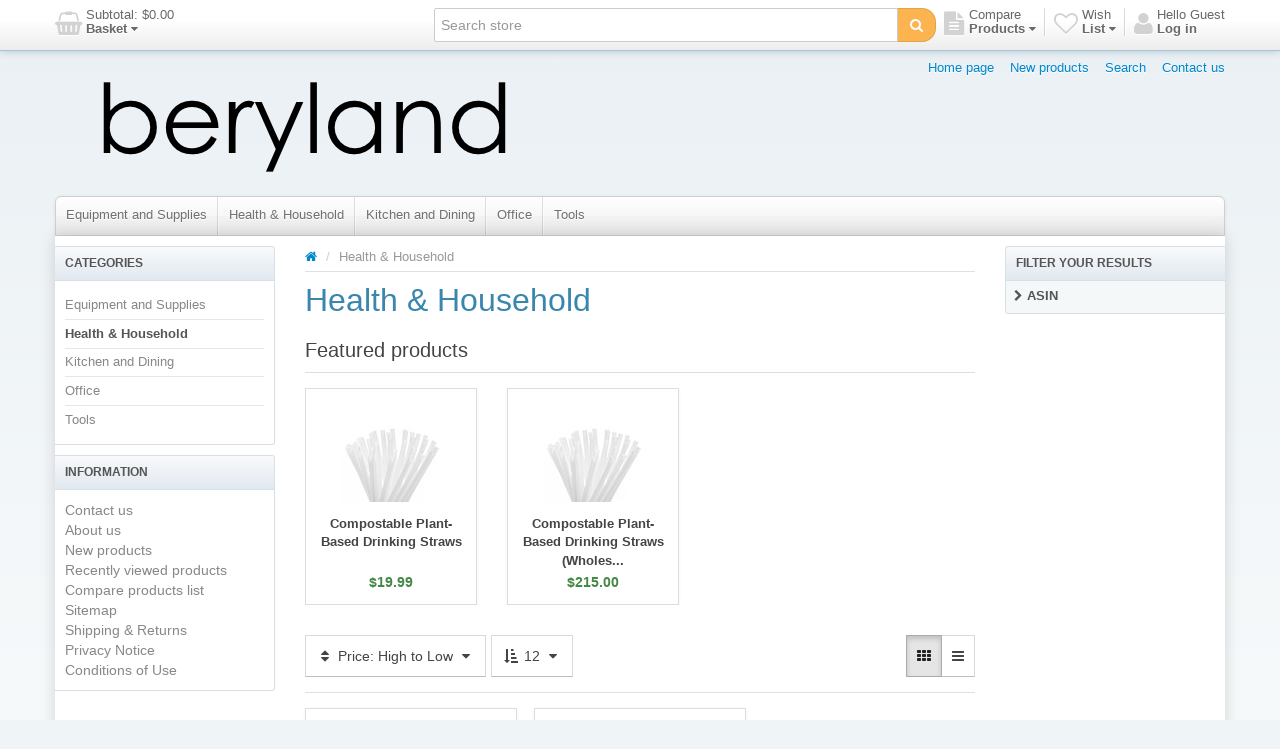

--- FILE ---
content_type: text/html; charset=utf-8
request_url: http://www.beryland.com/health-household?orderby=11
body_size: 6864
content:


<!DOCTYPE html>
<html lang="en"
>
<head>
    <title>Shop. Health &amp; Household</title>
    <meta http-equiv="Content-type" content="text/html;charset=UTF-8" />
	<meta name="viewport" content="width=device-width, initial-scale=1.0">
    <meta name="description" content="" />
    <meta name="keywords" content="" />
    <meta name="generator" content="SmartStore.NET 2.6.0.0" />

    
    


<script>
    try {
        if (typeof navigator === 'undefined') navigator = {};
        html = document.documentElement;
        if (/Edge\/\d+/.test(navigator.userAgent)) { html.className += ' edge' }
        else if ('mozMatchesSelector' in html) { html.className += ' moz' }
        else if ('webkitMatchesSelector' in html) { html.className += ' wkit' };
        html.className += (this.top === this.window ? ' not-' : ' ') + 'framed';
    } catch (e) { }
</script>
<!--[if IE 9]><script>try{html.className+=' ie ie9 iepost8 iepre10'}catch(e){};navigator.isIE=9</script><![endif]-->
<!--[if gt IE 9]><script>try{html.className+=' ie ie10 iepost8'}catch(e){};navigator.isIE=10</script><![endif]-->
<!--[if !IE]>--><script>var ieMode = 0; try { if (document.documentMode) { ieMode = document.documentMode; html.className += ' ie iepost8 ie' + document.documentMode } else { html.className += ' not-ie' }; } catch (e) { }; navigator.isIE = ieMode</script><!-- <![endif]--> 

	
	<meta name="accept-language" content="en-US"/>
    <script>
    window.Res = {
        "Common.Notification": "&quot;Alert&quot;",
        "Products.Longdesc.More": "&quot;More&quot;",
        "Products.Longdesc.Less": "&quot;Less&quot;",
        "Jquery.Validate.Email": "&quot;Please enter a valid email address.&quot;",
        "Jquery.Validate.Required": "&quot;This field is required.&quot;",
        "Jquery.Validate.Remote": "&quot;Please fix this field.&quot;",
        "Jquery.Validate.Url": "&quot;Please enter a valid URL.&quot;",
        "Jquery.Validate.Date": "&quot;Please enter a valid date.&quot;",
        "Jquery.Validate.DateISO": "&quot;Please enter a valid date (ISO).&quot;",
        "Jquery.Validate.Number": "&quot;Please enter a valid number.&quot;",
        "Jquery.Validate.Digits": "&quot;Please enter only digits.&quot;",
        "Jquery.Validate.Creditcard": "&quot;Please enter a valid credit card number.&quot;",
        "Jquery.Validate.Equalto": "&quot;Please enter the same value again.&quot;",
        "Jquery.Validate.Maxlength": "&quot;Please enter no more than {0} characters.&quot;",
        "Jquery.Validate.Minlength": "&quot;Please enter at least {0} characters.&quot;",
        "Jquery.Validate.Rangelength": "&quot;Please enter a value between {0} and {1} characters long.&quot;",
        "Jquery.Validate.Range": "&quot;Please enter a value between {0} and {1}.&quot;",
        "Jquery.Validate.Max": "&quot;Please enter a value less than or equal to {0}.&quot;",
        "Jquery.Validate.Min": "&quot;Please enter a value greater than or equal to {0}.&quot;"
    }
</script>

    <link href="/bundles/css/ezfxbyxgajqhjpsztv3p78skddqthycs3lv3abbyo7q1-s3-talpha?v=wgqXbuuT9E_c6qerLBDDCMjBJXY92l5bX_KVdBoDgdQ1" rel="stylesheet"/>


    <script src="/bundles/js/gvlehlav6lresuzasaelzcrspvo4ekuu6hffqvo6gow1?v=pLhv9jltmwDm2KLvaf7Gt_cK0K7NAFHIrLlsmEJAs341"></script>

<script src="/Scripts/globalize/cultures/globalize.culture.en-US.js" type="text/javascript"></script>


    

    
	
    
    
    
         <link rel="shortcut icon" href="/favicon.ico" />

	
    <!--Powered by SmartStore.net - http://www.smartstore.com-->
</head>
<body class="lyt-cols-3" id="">
    




<div id="page">

        <section id="header">
            
<div id="shopbar" class="clearfix">

    <div class="container">
       
            <!-- CART -->
            <div class="shopbar-tool pull-left" id="shopbar-cart">
                <a class="shopbar-button clearfix" data-target="shopbar-flyout-cart" href="/cart" data-summary-href='/ShoppingCart/ShoppingCartSummary'>
                    <figure class="shopbar-button-icon pull-left">
	                    <i class="fa fa-shopping-basket"></i>
                        <span class='label label-info hide' data-bind-to="TotalProducts">0</span>
                    </figure>
                    <span class="shopbar-button-label pull-left">
                        <span>Subtotal: <span data-bind-to="SubTotal">$0.00</span></span><br />
                        <span style="font-weight: bold">Basket <i class="fa fa-caret-down"></i></span>
                    </span>
                    <span class="sm-arrow"></span>
                </a>                
                <div class="shopbar-flyout" id="shopbar-flyout-cart" data-href='/ShoppingCart/FlyoutShoppingCart'>
                    
                </div>
            </div>



        <!-- ACCOUNT -->
        <div class="shopbar-tool pull-right loaded" id="shopbar-account">
			<a class='shopbar-button clearfix no-drop' data-target="shopbar-flyout-account" href="/login?ReturnUrl=%2Fhealth-household%3Forderby%3D11" rel="nofollow">
				<figure class="shopbar-button-icon pull-left">
					<i class="fa fa-user"></i>
				</figure>
				<span class="shopbar-button-label pull-left">
						<span>Hello Guest</span><br />
						<span style="font-weight: bold">Log in</span>
				</span>
				<span class="sm-arrow"></span>
			</a>

        </div>

        <!-- WISHLIST -->
            <div class="shopbar-divider"></div>
            <div class="shopbar-tool pull-right" id="shopbar-wishlist">
                <a class="shopbar-button clearfix" data-target="shopbar-flyout-wishlist" href="/wishlist" data-summary-href='/ShoppingCart/ShoppingCartSummary?isWishlist=True'>
                    <figure class="shopbar-button-icon pull-left">
						<i class="fa fa-heart-o"></i>
                        <span class='label label-info hide' data-bind-to="TotalProducts">0</span>
                    </figure>
                    <span class="shopbar-button-label pull-left">
                        <span>Wish</span><br />
                        <span style="font-weight: bold">List <i class="fa fa-caret-down"></i></span>
                    </span>
                    <span class="sm-arrow"></span>
                </a>                
                <div class="shopbar-flyout" id="shopbar-flyout-wishlist" data-href='/ShoppingCart/FlyoutWishlist'>
                    
                </div>
            </div>

        <!-- COMPARE -->
            <div class="shopbar-divider"></div>
            <div class="shopbar-tool pull-right" id="shopbar-compare">
                <a class="shopbar-button clearfix" data-target="shopbar-flyout-compare" href="/compareproducts" data-summary-href='/Catalog/CompareSummary'>
                    <figure class="shopbar-button-icon pull-left">
						<i class="fa fa-file-text"></i>
                        <span class='label label-info hide' data-bind-to="Count">0</span>
                    </figure>
                    <span class="shopbar-button-label pull-left">
                        <span>Compare</span><br />
                        <span style="font-weight: bold">Products <i class="fa fa-caret-down"></i></span>
                    </span>
                    <span class="sm-arrow"></span>
                </a>
                <div class="shopbar-flyout" id="shopbar-flyout-compare" data-href='/Catalog/FlyoutCompare'>
                    
                </div>
            </div>

        <!-- SEARCH -->
        


<form action="/search" class="form-search pull-right" method="get">    <div class="input-append" style="position: relative">    
		<input type="text"
			   id="instantsearch"
			   placeholder="Search store"
			   data-minlength="3"
			   data-showthumbs="true"
			   data-url="/catalog/searchtermautocomplete"
			    autocomplete="off" name="q" />
        <button type="submit" class="btn btn-warning" title="Search">
			<i class="fa fa-search"></i>
		</button>
    </div>
</form>

    </div>
</div> 
            
<div id="logobar" class="container">

    <a href="/" class="brand">
            
            <img src='/Media/Thumbs/0000/0000071.png' 
                alt="Beryland" 
                title="Beryland"
                width="500"
                height="130" />
    </a>

    <nav id="nav-home" class="clearfix">
        
<ul class="pull-left">
    

    <li>
        <a href="/">
            Home page
        </a>
    </li>
            <li>
            <a href="/newproducts">
                New products
            </a>
        </li>
    <li>
        <a href="/search">Search</a>
    </li>
		<li>
			<a href="/contactus">Contact us</a>
		</li>
    
</ul>



    </nav>

    <div class="regional-selectors">
        
        
    </div>
</div>
            

<div class="container">
    <div id='megamenu' class='navbar'>
        <div class="navbar-inner">
            <div class="container">
                <ul class="nav nav-smart shrinkable" style="margin-right: 0;">
                    
                    

                        <li>
                            <a href="/equipment-and-supplies"  data-target="#">
                                Equipment and Supplies

                            </a>


                        </li>
                            <li class="divider-vertical"></li>
                        <li class='selected'>
                            <a href="/health-household"  data-target="#">
                                Health &amp; Household

                            </a>


                        </li>
                            <li class="divider-vertical"></li>
                        <li>
                            <a href="/kitchen-and-dining"  data-target="#">
                                Kitchen and Dining

                            </a>


                        </li>
                            <li class="divider-vertical"></li>
                        <li>
                            <a href="/office"  data-target="#">
                                Office

                            </a>


                        </li>
                            <li class="divider-vertical"></li>
                        <li>
                            <a href="/tools"  data-target="#">
                                Tools

                            </a>


                        </li>

                    

                </ul>

                <ul class="nav nav-smart shrink-menu pull-right hide">
                    <li class="dropdown">
                        <a class="dropdown-toggle" href="#" data-target="#" onclick="return false;" rel="nofollow">
                            <sup>...</sup>
                        </a>
                        <div class="dropdown-menu pull-right"></div>
                    </li>
                </ul>

            </div>
        </div>
    </div>
</div>


        </section>

    
    <div id="content-wrapper">

        <!-- Terms of service -->
        <section id="content" class="container drop-shadow lifted">
            
            
  

            <div id="content-body" class="row">
                

<div id="content-left" class="span5">


    <div class="block block-bordered block-category-navigation">
        <div class="block-title">
            Categories
        </div>
        <div class="block-body listbox">
            <nav class="nav-category">
                    <ul class="level-1">
            <li>
                <a href="/equipment-and-supplies">Equipment and Supplies
                </a>
            </li>
            <li class="selected">
                <a href="/health-household">Health &amp; Household
                </a>
            </li>
            <li>
                <a href="/kitchen-and-dining">Kitchen and Dining
                </a>
            </li>
            <li>
                <a href="/office">Office
                </a>
            </li>
            <li>
                <a href="/tools">Tools
                </a>
            </li>
    </ul>

            </nav>
        </div>
    </div>

<div class="block block-bordered block-info">
    <div class="block-title">
        Information
    </div>
    <div class="block-body listbox">
        <ul>
            

				<li><a href="/contactus">Contact us</a></li>
							<li><a href="/t/AboutUs">About us</a></li>
                                                    <li><a href="/newproducts">New products</a></li>
                            <li><a href="/recentlyviewedproducts">Recently viewed products</a></li>
                            <li><a href="/compareproducts">Compare products list</a></li>            
                            <li><a href="/sitemap">Sitemap</a></li>
							<li><a href="/t/ShippingInfo">Shipping & Returns</a></li>
							<li><a href="/t/PrivacyInfo">Privacy Notice</a></li>
							<li><a href="/t/ConditionsOfUse">Conditions of Use</a></li>

            
        </ul>
    </div>
</div>
</div>
<div id="content-center" class="span14">
    
    




<div class="page category-page">
        <ul id="breadcrumb" class="breadcrumb">
            <li>
                <a href="/" title="Top"><i class="fa fa-home" style="text-decoration: none"></i></a> 
                <span class="divider">/</span>
            </li>

                <li>
Health &amp; Household                </li>
        </ul>

    <div class="page-title">
        <h1>Health &amp; Household</h1>
    </div>
    <div class="page-body">
        
        
                

            <div class="featured-product-grid product-list scroll">
                <div class="section-title">
                    Featured products
                </div>
                <div class="pl-row row">
                        <article class="item-box product-compact span4 equalized-column" data-equalized-deep="true">
                            
<figure class="picture" data-equalized-part="picture" data-equalized-valign="true">
		<a href="/compostable-plant-based-drinking-straws" title="Show details for Compostable Plant-Based Drinking Straws">
			<img alt="Picture of Compostable Plant-Based Drinking Straws" src="/Media/Thumbs/0000/0000083-compostable-plant-based-drinking-straws-100.jpg" title="Show details for Compostable Plant-Based Drinking Straws" /></a>
</figure>
<div class="data">

    <h3 class="name" data-equalized-part="name">
        <a href="/compostable-plant-based-drinking-straws">
            <span>Compostable Plant-Based Drinking Straws</span>
        </a>
    </h3>
    <div class="prices" data-equalized-part="prices">
        <div class="text-success product-price">
            <span class="price">$19.99</span>
        </div>
        <div>
        </div>
    </div>
</div>
                        </article>
                        <article class="item-box product-compact span4 equalized-column" data-equalized-deep="true">
                            
<figure class="picture" data-equalized-part="picture" data-equalized-valign="true">
		<a href="/compostable-plant-based-drinking-straws-carton-of-20" title="Show details for Compostable Plant-Based Drinking Straws (Wholesale)">
			<img alt="Picture of Compostable Plant-Based Drinking Straws (Wholesale)" src="/Media/Thumbs/0000/0000137-compostable-plant-based-drinking-straws-wholesale-100.jpg" title="Show details for Compostable Plant-Based Drinking Straws (Wholesale)" /></a>
</figure>
<div class="data">

    <h3 class="name" data-equalized-part="name">
        <a href="/compostable-plant-based-drinking-straws-carton-of-20" title="Compostable Plant-Based Drinking Straws (Wholesale)">
            <span>Compostable Plant-Based Drinking Straws (Wholes...</span>
        </a>
    </h3>
    <div class="prices" data-equalized-part="prices">
        <div class="text-success product-price">
            <span class="price">$215.00</span>
        </div>
        <div>
        </div>
    </div>
</div>
                        </article>
                </div>
                <a class="sb invisible pl-scroll-prev sb-dir-left disabled" href="#" rel="nofollow"><</a>
			    <a class="sb invisible pl-scroll-next sb-dir-right" href="#" rel="nofollow">></a>
            </div>
            <script type="text/javascript">
                $(function () {
                    $(".featured-product-grid").productListScroller();
                });
            </script>
        



<div class="product-list-options clearfix">
        <div class="product-viewmode pull-right">
            <div class="btn-group" data-toggle="buttons-radio">
                    <a href="http://www.beryland.com/health-household?orderby=11&amp;viewmode=grid" class='btn active tooltip-toggle' rel="tooltip nofollow" title='View as: Grid'>
                            <i class="fa fa-th"></i>
                    </a>
                    <a href="http://www.beryland.com/health-household?orderby=11&amp;viewmode=list" class='btn tooltip-toggle' rel="tooltip nofollow" title='View as: List'>
                            <i class="fa fa-bars"></i>
                    </a>
            </div>
        </div>
	    <div class="btn-group pull-left">
		<a class="btn dropdown-toggle tooltip-toggle" data-toggle="dropdown" href="#" rel="nofollow" title="Sort by: Price: High to Low">
				<i class="fa fa-fw fa-sort"></i>
			Price: High to Low
			<span class="fa fa-fw fa-caret-down"></span>
		</a>
        <ul class="dropdown-menu">
                <li >
                    <a href="http://www.beryland.com/health-household?orderby=1">Position</a>
                </li>
                <li >
                    <a href="http://www.beryland.com/health-household?orderby=5">Name: A to Z</a>
                </li>
                <li >
                    <a href="http://www.beryland.com/health-household?orderby=6">Name: Z to A</a>
                </li>
                <li >
                    <a href="http://www.beryland.com/health-household?orderby=10">Price: Low to High</a>
                </li>
                <li class="disabled">
                    <a href="http://www.beryland.com/health-household?orderby=11">Price: High to Low</a>
                </li>
                <li >
                    <a href="http://www.beryland.com/health-household?orderby=15">Created on</a>
                </li>
        </ul>
    </div>
	    <div class="btn-group pull-left">
		<a class="btn dropdown-toggle tooltip-toggle" data-toggle="dropdown" href="#" rel="nofollow" title="Display: 12">
				<i class="fa fa-fw fa-sort-amount-asc"></i>
			12
			<span class="fa fa-fw fa-caret-down"></span>
		</a>
        <ul class="dropdown-menu">
                <li class="disabled">
                    <a href="http://www.beryland.com/health-household?orderby=11&amp;pagesize=12">12</a>
                </li>
                <li >
                    <a href="http://www.beryland.com/health-household?orderby=11&amp;pagesize=18">18</a>
                </li>
                <li >
                    <a href="http://www.beryland.com/health-household?orderby=11&amp;pagesize=36">36</a>
                </li>
                <li >
                    <a href="http://www.beryland.com/health-household?orderby=11&amp;pagesize=72">72</a>
                </li>
                <li >
                    <a href="http://www.beryland.com/health-household?orderby=11&amp;pagesize=150">150</a>
                </li>
        </ul>
    </div>
</div>
        

		<div class="product-list-container">
				    <div class="product-grid">
					    <div class='data-list data-list-grid'><div class='data-list-row row-fluid'><div class='span8 data-list-item equalized-column' data-equalized-deep='true'><article class="item-box">


    <div class="quicklinks">        
			<a class="ajax-cart-link"
			   data-href='/cart/addproduct/15/2'
			   href="#"
			   rel="nofollow"
			   data-form-selector="#product-details-form"
			   data-type="wishlist"
			   data-action="add">
				<i class="fa fa-heart"></i>
				Wishlist
			</a>
        			<a class="ajax-cart-link pull-right"
			   data-href="/Catalog/AddProductToCompare/15"
			   href="#"
			   rel="nofollow"
			   data-type="compare"
			   data-action="add">
				<i class="fa fa-file-text"></i>
				Compare
			</a>
    </div>

<figure class="picture" data-equalized-part="picture" data-equalized-valign="true">
		<a href="/bamboo-corner-shelf-3-tier-10-x-10-inch" title="Show details for Bamboo Corner Shelf - 3 Tier 10 x 10 inch">
			<img alt="Picture of Bamboo Corner Shelf - 3 Tier 10 x 10 inch" src="/Media/Thumbs/0000/0000100-bamboo-corner-shelf-3-tier-10-x-10-inch-100.jpg" title="Show details for Bamboo Corner Shelf - 3 Tier 10 x 10 inch" />
		</a>
    </figure>

<div class="data">



    <h3 class="name" data-equalized-part="name">
        <a href="/bamboo-corner-shelf-3-tier-10-x-10-inch">
            <span>Bamboo Corner Shelf - 3 Tier 10 x 10 inch</span>
        </a>
    </h3>

    <p class="description" data-equalized-part="description">
        
    </p>
    

    <div class="prices" data-equalized-part="prices">
        <p class="product-price">
            <span class="price text-success">$29.99</span>
        </p>


    </div>

    <div class="buttons">
                
        <a href='/bamboo-corner-shelf-3-tier-10-x-10-inch' class="btn">
            <i class="fa fa-info-circle"></i>
            Details
        </a>
    </div>

    
    
</div>

						    </article>
</div><div class='span8 data-list-item equalized-column' data-equalized-deep='true'><article class="item-box">


    <div class="quicklinks">        
			<a class="ajax-cart-link"
			   data-href='/cart/addproduct/14/2'
			   href="#"
			   rel="nofollow"
			   data-form-selector="#product-details-form"
			   data-type="wishlist"
			   data-action="add">
				<i class="fa fa-heart"></i>
				Wishlist
			</a>
        			<a class="ajax-cart-link pull-right"
			   data-href="/Catalog/AddProductToCompare/14"
			   href="#"
			   rel="nofollow"
			   data-type="compare"
			   data-action="add">
				<i class="fa fa-file-text"></i>
				Compare
			</a>
    </div>

<figure class="picture" data-equalized-part="picture" data-equalized-valign="true">
		<a href="/compostable-plant-based-drinking-straws-assorted-colors" title="Show details for Compostable Plant-Based Drinking Straws - Assorted Colors">
			<img alt="Picture of Compostable Plant-Based Drinking Straws - Assorted Colors" src="/Media/Thumbs/0000/0000094-compostable-plant-based-drinking-straws-assorted-colors-100.jpg" title="Show details for Compostable Plant-Based Drinking Straws - Assorted Colors" />
		</a>
    </figure>

<div class="data">



    <h3 class="name" data-equalized-part="name">
        <a href="/compostable-plant-based-drinking-straws-assorted-colors" title="Compostable Plant-Based Drinking Straws - Assorted Colors">
            <span>Compostable Plant-Based Drinking Straws - Assor...</span>
        </a>
    </h3>

    <p class="description" data-equalized-part="description">
        
    </p>
    

    <div class="prices" data-equalized-part="prices">
        <p class="product-price">
            <span class="price text-success">$22.99</span>
        </p>


    </div>

    <div class="buttons">
                
        <a href='/compostable-plant-based-drinking-straws-assorted-colors' class="btn">
            <i class="fa fa-info-circle"></i>
            Details
        </a>
    </div>

    
    
</div>

						    </article>
</div></div></div>
				    </div>

			
		</div>

		
        
    </div>
</div>


    
</div>
<div id="content-right" class="span5">

    

    
		<div id="product-filter" class="block block-bordered product-filter-block">
			<form class="filter-product-form" method="GET" action="/Filter/Products" data-multiselecturl="/Filter/ProductsMultiSelect">
				<input type="hidden" name="categoryID" value="9" />
				<input type="hidden" name="path" value="/health-household" />
				<input type="hidden" name="pagesize" value="12" />
				<input type="hidden" name="orderby" value="11" />
				<input type="hidden" name="viewmode" value="grid" />
				<input type="hidden" name="filter" />
				<input type="hidden" name="filterMultiSelect" value="" />
			</form>
			<div class="block-title">
				Filter your results
			</div>
			<div class="block-body listbox"></div>

            <div id="product-filter-modal" class="modal hide fade" tabindex="-1">
				<div class="modal-header">
					<button type="button" class="close" data-dismiss="modal"><b>x</b></button>
					<h4 class="caption">Filter</h4>
				</div>
                <div class="modal-body"></div>
                <div class="modal-footer">
					<a href="javascript:void(0)" class="remove-checkmarks" rel="nofollow">Remove checkmarks</a>
					<button class="btn btn-primary" data-dismiss="modal">OK</button>
					<button class="btn" data-dismiss="modal">Cancel</button>
                </div>
            </div>
		</div>
		<script type="text/javascript">
			$(function () {
				productFilter.init('#product-filter', '#product-filter-modal');
			});
		</script>

</div>

                
            </div>
        </section>
    </div>

        <div id="footer-wrapper">
            
<section id="footer" class="container">

    <div class="row">

        <div class="span8">

            <div class="first-col theme-selector">
                <h4>Themes</h4>
                <div class="content">
                    <form action="/Common/ChangeTheme" data-ajax="true" data-ajax-complete="onStoreThemeChangedRequestCompleted();" id="form-store-theme-selector" method="post"><select class="store-theme-list noskin" id="themeName" name="themeName"><option value="AlphaBlue">Alpha Blue</option>
<option value="AlphaBlack">Alpha Black</option>
<option selected="selected" value="Alpha">Alpha</option>
</select></form>    <script type="text/javascript">
        $(document).ready(function () {
            $("#themeName").change(onStoreThemeChanged);
        });

        function onStoreThemeChanged() {
            $("#form-store-theme-selector").submit();
        }
        function onStoreThemeChangedRequestCompleted() {
            location.reload();
        }
    </script>

                </div>
            </div>
        </div>

        <div class="span8">
            <div class="x-first-col">
                <div class="row-fluid">
                    <nav class="footer-quicklinks service span12 first-col">
                        <h4>Service</h4>
                        <ul class="unstyled">
								<li><a href="/t/ShippingInfo">Shipping & Returns</a></li>
															<li><a href="/t/PrivacyInfo">Privacy Notice</a></li>
															<li><a href="/t/ConditionsOfUse">Conditions of Use</a></li>
															<li><a href="/t/PaymentInfo">Payment info</a></li>
                        </ul>
                    </nav>

                    <nav class="footer-quicklinks company span12 first-col">
                        <h4>Company</h4>
                        <ul class="unstyled">
								<li><a href="/contactus">Contact us</a></li>
															<li><a href="/t/AboutUs">About us</a></li>
															<li><a href="/t/Imprint">Imprint</a></li>
															<li><a href="/t/Disclaimer">Disclaimer</a></li>

                                                    </ul>
                    </nav>
                </div>
            </div>
        </div>

        <div class="span8">
        </div>

    </div>

    <div class="row">
        <div class="span24">
            
        </div>
    </div>
</section>

<div class="footer-disclaimer container">
    <div class="row">
		<div class="span8">
				<div class="footer-legal">
					* All prices excl. Tax, plus <a href="/t/ShippingInfo">shipping</a>
				</div>
		</div>

		<div class="span8 ac">
			<a href='http://www.smartstore.com/net' class='sm-hint' target='_blank'><strong>Shopsoftware</strong></a> by SmartStore AG &copy; 2026
		</div>

		<div class="span8 ar">
			<div>
				Copyright &copy; 2026 Beryland. All rights reserved.
			</div>
		</div>
	</div>
</div>

<div id="switch-to-mobile">
    
</div>

<script type="text/javascript">
    $(document).ready(function () {
        $('#newsletter-subscribe-button').click(function () {
                
            var subscribe = 'true';
            if($('#newsletter-unsubscribe').is(':checked')) { 
                subscribe = 'false';
            }
            var email = $("#newsletter-email").val();
            
            $.ajax({
                cache: false,
                type: "POST",
                url: "/Newsletter/Subscribe",
                data: { "subscribe": subscribe, "email": email },
                success: function (data) {
                    $("#newsletter-result-block").html(data.Result);
                    if (data.Success) {
                        $('#newsletter-subscribe-block').hide();
                        $('#newsletter-result-block').removeClass("alert-error").addClass("alert-success").show();
                    }
                    else {
                        $('#newsletter-result-block').removeClass("alert-success").addClass("alert-error").fadeIn("slow").delay(2000).fadeOut("slow");
                    }
                },
                error:function (xhr, ajaxOptions, thrownError){
                    $("#newsletter-result-block").empty().text("Failed to subscribe").removeClass("alert-success").addClass("alert-error");
                }  
            });                
            return false;
        });

        if (Modernizr.touch) {
            $('#switch-to-mobile').css('display', 'block');
        }
    });
</script>
        </div>

</div>



    
    <script src="/bundles/js/jlztatyuk1ditbqpr2asc_v4yvl-e5qq30k5ts7zkui1?v=ig1GflTyOFcVrYvnskBrl8GCuqpByZuprL8Z0VPYiYM1"></script>


<script defer src="https://static.cloudflareinsights.com/beacon.min.js/vcd15cbe7772f49c399c6a5babf22c1241717689176015" integrity="sha512-ZpsOmlRQV6y907TI0dKBHq9Md29nnaEIPlkf84rnaERnq6zvWvPUqr2ft8M1aS28oN72PdrCzSjY4U6VaAw1EQ==" data-cf-beacon='{"version":"2024.11.0","token":"d5bb5a85f7944264b3fcc6e50293bfc3","r":1,"server_timing":{"name":{"cfCacheStatus":true,"cfEdge":true,"cfExtPri":true,"cfL4":true,"cfOrigin":true,"cfSpeedBrain":true},"location_startswith":null}}' crossorigin="anonymous"></script>
</body>
</html>


--- FILE ---
content_type: text/html; charset=utf-8
request_url: http://www.beryland.com/Filter/Products?categoryID=9&path=%2Fhealth-household&pagesize=12&orderby=11&viewmode=grid&filter=&filterMultiSelect=&_=1768999895039
body_size: 566
content:





		<div class="filter-group">
			<div class="name ellipsis" title="ASIN">
				<i class="chevron-icon"></i>
				<span>ASIN</span>
			</div>
			<div class="data">
						<div class="filter-item ellipsis">
				<a class="inactive" href="/health-household?pagesize=12&amp;viewmode=grid&amp;orderby=11&amp;filter=%5b%7b%22Name%22%3a%22ASIN%22%2c%22Value%22%3a%22Value%22%2c%22Entity%22%3a%22_SpecId%22%2c%22ID%22%3a1%2c%22PId%22%3a1%7d%5d" title="Value (1)">Value</a>
				<span class="count">(1)</span>
		</div>
		<div class="foot">
			<a href="#" class="more" rel="nofollow" data-toggle="modal" data-target="#product-filter-modal" data-multiselect="{&quot;Name&quot;:&quot;ASIN&quot;,&quot;Value&quot;:&quot;Value&quot;,&quot;Entity&quot;:&quot;_SpecId&quot;,&quot;ID&quot;:1,&quot;PId&quot;:1}">
				Select multiple
			</a>
		</div>

			</div>
		</div>
